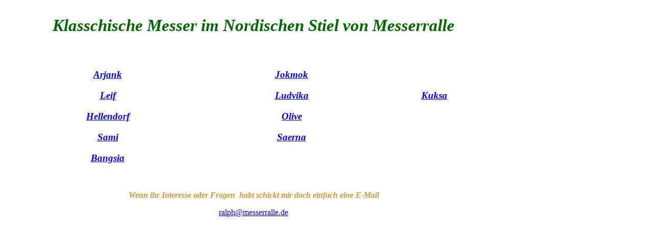

--- FILE ---
content_type: text/html
request_url: http://messerralle.de/
body_size: 1079
content:
<!DOCTYPE html PUBLIC "-//W3C//DTD HTML 4.01 Transitional//EN">
<html><head>












  
  
  
  
  
  
  
  <meta content="text/html; charset=ISO-8859-1" http-equiv="content-type"><title>Neue Web Site</title></head><body>







<table style="text-align: left; width: 978px; height: 442px;" border="0" cellpadding="0" cellspacing="0">







  <tbody>







    <tr style="color: rgb(0, 102, 0);">







      <td style="text-align: center;">
				
      
      
      <h4><big><big><big><big><span style="font-weight: bold; font-style: italic;">Klasschische Messer im Nordischen Stiel von Messerralle</span></big></big></big></big></h4>
</td>







    </tr>







    <tr>







      <td>
      <div style="text-align: center;">
      
      
      
      
      
      
      
      </div>
<table style="text-align: left; width: 966px; height: 144px;" border="0" cellpadding="0" cellspacing="0">







        <tbody>







          <tr>







            <td style="font-weight: bold; font-style: italic; text-align: center;">
            <h3><a href="Arjank.html">Arjank</a></h3>
</td>







            <td style="font-weight: bold; font-style: italic; text-align: center;">
            <h3><a href="Jokmok.html">Jokmok</a></h3>
</td>







            <td style="font-weight: bold; font-style: italic; text-align: center;">
            <h3><br>
            </h3>

</td>







            <td><br>
</td>







            <td><br>
</td>







          </tr>







          <tr>







            <td style="font-weight: bold; font-style: italic; text-align: center;">
            <h3><span style="color: rgb(51, 255, 51);"><span style="text-decoration: underline;"><a href="Leif.html">Leif</a></span></span></h3>

</td>







            <td style="font-weight: bold; font-style: italic; text-align: center;">
            <h3><a href="Ludvika.html">Ludvika</a></h3>
</td>







            <td style="font-weight: bold; font-style: italic; text-align: center;">
            <h3><a href="kuksa.html">Kuksa</a></h3>
</td>







            <td><br>
</td>







            <td><br>
</td>







          </tr>







          <tr>







            <td style="font-weight: bold; font-style: italic; text-align: center;">
            <h3><a href="Hellendorf.html">Hellendorf</a></h3>
</td>







            <td style="font-weight: bold; font-style: italic; text-align: center;">
            <h3><a style="font-weight: bold;" href="Olive.html">Olive</a></h3>
</td>







            <td style="font-weight: bold; font-style: italic; text-align: center;">
            <h3><br>
            </h3>
</td>







            <td><br>
</td>







            <td><br>
</td>







          </tr>







          <tr>







            <td style="font-weight: bold; font-style: italic; text-align: center;">
            <h3><a href="Sami.html">Sami</a></h3>
</td>







            <td style="text-align: center;">
            <h3><span style="font-style: italic; text-decoration: underline;"><span style="font-weight: bold;"><span style="color: rgb(51, 255, 51);"></span></span></span><span style="color: rgb(51, 255, 51); text-decoration: underline;"><span style="font-style: italic;"><a href="Saerna.html">Saerna</a></span></span></h3>

</td>







            <td style="text-align: center;">
            <h3><br>
            </h3>

</td>







            <td><br>
</td>







            <td><br>
</td>







          </tr>







          <tr>







            <td style="font-weight: bold; font-style: italic; text-align: center;">
            <h3><a href="Bangsia.html">Bangsia</a></h3>
</td>







            <td style="text-align: center;">
            <h3><br>
            </h3>

</td>







            <td style="text-align: center;">
            <h3><br>
            </h3>

</td>







            <td><br>
</td>







            <td><br>
</td>







          </tr>







        
        
        
        
        
        
        
        </tbody>
      
      
      
      
      
      
      
      </table>







      <font face="Book Antiqua, Times New Roman, Times">
      
      
      
      
      
      
      
      <p style="color: rgb(204, 153, 51);" align="center">
      <b><i></i></b></p>
      <p style="color: rgb(204, 153, 51);" align="center"><b><i></i></b></p>
      <p style="color: rgb(204, 153, 51);" align="center"><b><i></i></b></p>
      <p style="color: rgb(204, 153, 51);" align="center"><b><i><br>
Wenn ihr Interesse oder Fragen&nbsp; habt schickt mir doch einfach eine E-Mail</i></b>
      </p>








      
      
      
      
      
      
      
      <p align="center">
      <a href="mailto:ralph@messerralle.de">ralph@messerralle.de</a>
      </p>







      </font></td>







    </tr>







  
  
  
  
  
  
  
  </tbody>
</table>













</body></html>